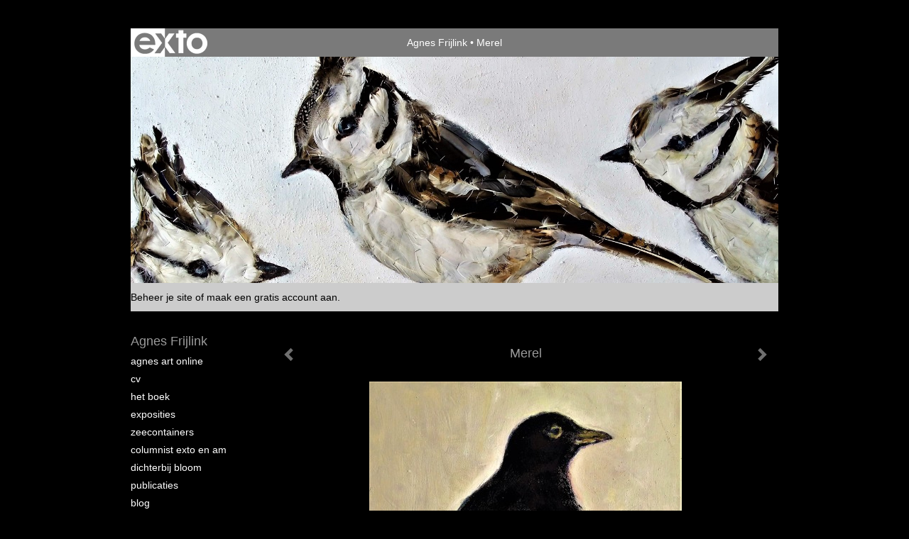

--- FILE ---
content_type: text/html
request_url: https://www.agnesfrijlink.nl/kunstwerk/277386579_next.html
body_size: 7930
content:
<!DOCTYPE html>
<html lang="nl">
	<head>
        		<meta charset="utf-8">
<!-- 		<meta http-equiv="X-UA-Compatible" content="IE=edge"> -->
		<meta name="viewport" content="width=device-width, initial-scale=1">
		<meta name="description" content="2018"/>

		<meta property="og:description" content="2018"/>
		<meta property="og:title" content="Merel"/>
		<meta property="og:url" content="https://www.agnesfrijlink.nl/kunstwerk/277386579_next.html"/>
		<meta property="og:type" content="website" />


        <script type="text/javascript" src="https://da585e4b0722.eu-west-1.sdk.awswaf.com/da585e4b0722/bd489623ccdd/challenge.js" defer></script>

        <style>
			.force-upcase {
				text-transform: none !important;
			}
		</style>
		<!-- The above 3 meta tags *must* come first in the head; any other head content must come *after* these tags -->
		<title>Agnes Frijlink - Merel</title>

		<!-- jQuery (necessary for Bootstrap's JavaScript plugins) -->
		<script src="//ajax.googleapis.com/ajax/libs/jquery/1.11.2/jquery.min.js"></script>

		<link rel="stylesheet" type="text/css" href="//dqr09d53641yh.cloudfront.net/css/4723-1763168317.css" />
		<!-- <link rel="stylesheet/less" type="text/css" href="assets/exto.themes.less" /> -->
		<!-- HTML5 shim and Respond.js for IE8 support of HTML5 elements and media queries -->
		<!-- WARNING: Respond.js doesn't work if you view the page via file:// -->
		<!--[if lt IE 9]>
			<script src="https://oss.maxcdn.com/html5shiv/3.7.2/html5shiv.min.js"></script>
			<script src="https://oss.maxcdn.com/respond/1.4.2/respond.min.js"></script>
		<![endif]-->
		<script src="//www.google.com/recaptcha/api.js"></script>
				        
        
        
		<meta property="fb:app_id" content="200441346661022" />

        			<meta property="og:image" content="https://d2w1s6o7rqhcfl.cloudfront.net/4723-o-277386579.jpg"/>
			<meta property="og:image:alt" content="2018"/>
                        
		<style>
			.index-image {
				float: right;
				padding: 20px 0px 20px 20px;
			}
			.ck-content img {
				 display: inline;
			 }
			img {
				image-orientation: from-image;
			}
		</style>
		
		<script type="text/javascript">

			var _gaq = _gaq || [];
			_gaq.push(['_setAccount', 'UA-54784-13']);
            _gaq.push(['_gat._anonymizeIp']);
            _gaq.push(['_trackPageview']);

            				_gaq.push(['b._setAccount', 'UA-3089955-1']);
	            _gaq.push(['_gat._anonymizeIp']);
    	        _gaq.push(['b._trackPageview']);
            
			(function() {
				var ga = document.createElement('script'); ga.type = 'text/javascript'; ga.async = true;
				ga.src = ('https:' == document.location.protocol ? 'https://ssl' : 'http://www') + '.google-analytics.com/ga.js';
				var s = document.getElementsByTagName('script')[0]; s.parentNode.insertBefore(ga, s);
			})();
		</script>

		

	</head>
	<body class="layout--zoom layout--banner -mobile  layout--nav-caps layout--boxed layout--vertical theme--default" ondragstart="return false" onselectstart="return false" oncontextmenu="alert('Deze afbeelding is auteursrechtelijk beschermd en mag niet zonder toestemming worden gebruikt. This image is copyrighted and may not be used without permission.'); return false;" >

		<div class="page">

			<header class="header" role="banner">
				<div class="header-title">
                    						<a href="http://www.exto.nl" class="header-logo ir ">exto | kunst, kunstenaars, galeries en exposities</a>
                                        						<h1 class="header-artist force-upcase"><a href="/">Agnes Frijlink</a></h1>
						<h2 class="header-id force-upcase">Merel</h2>
                    				</div>
                					<img draggable="false" class="header-banner" src="//d2w1s6o7rqhcfl.cloudfront.net/4723-header-1551556787.jpg" alt="Agnes Frijlink"/>
                				<p class="header-authentication">
                                                                        <span class="member_banner">
                                        <a target="_top" href="https://www.exto.nl/login.html">Beheer je site</a> of <a target="_top" href="https://www.exto.nl/help/meer_informatie.html">maak een gratis account aan</a>.
                                    </span>
                                            				</p>
			</header>
	  	
			<nav class="navigation navbar navbar-fixed-top">
				<div class="container-fluid">
					<!-- Brand and toggle get grouped for better mobile display -->
					<div class="navbar-header">
						<button type="button" class="navbar-toggle collapsed" data-toggle="collapse" data-target="#bs-example-navbar-collapse-1">
							<span class="sr-only">Toggle navigation</span>
							<span class="icon-bar"></span>
							<span class="icon-bar"></span>
							<span class="icon-bar"></span>
						</button>
						<a class="navbar-brand" href="/">Agnes Frijlink - Merel</a>
					</div>
			
					<div class="collapse navbar-collapse" id="bs-example-navbar-collapse-1">

						<!-- Horizontal menu -->
						<ul class="nav navbar-nav">

<li class="dropdown">
<a href="/" class="dropdown-toggle" data-toggle="dropdown" role="button" aria-expanded="false">Agnes Frijlink <span class="caret"></span></a>

<ul class="dropdown-menu dropdown-menu--mega" role="menu">
<li>
<a href="/index/357622_Agnes+Art+Online.html">
Agnes Art Online
</a>
</li>
<li>
<a href="/index/357623_CV.html">
CV
</a>
</li>
<li>
<a href="/index/405991230_Het+Boek+.html">
Het Boek 
</a>
</li>
<li>
<a href="/index/12674580_Exposities.html">
Exposities
</a>
</li>
<li>
<a href="/index/386483542_Zeecontainers.html">
Zeecontainers
</a>
</li>
<li>
<a href="/index/141471590_Columnist+Exto+en+AM.html">
Columnist Exto en AM
</a>
</li>
<li>
<a href="/index/122854793_Dichterbij+Bloom.html">
Dichterbij Bloom
</a>
</li>
<li>
<a href="/publicaties.html">
publicaties
</a>
</li>
<li>
<a href="/blog.html">
blog
</a>
</li>
</ul>
</li>
<li class="dropdown">
<a href="/kunstwerken.html" class="dropdown-toggle" data-toggle="dropdown" role="button" aria-expanded="false">Galerie <span class="caret"></span></a>

<ul class="dropdown-menu dropdown-menu--mega" role="menu">
<li>
<a href="/kunstwerken.html">
overzicht
</a>
</li>
<li>
<a href="/kunstwerken/279057208_Birds+of+a+Feather.html">
Birds of a Feather
</a>
</li>
<li>
<a href="/kunstwerken/424271224_Tekeningen+23%2F24%2F25.html">
Tekeningen 23/24/25
</a>
</li>
<li>
<a href="/kunstwerken/352152946_Tekeningen+2021%2F22.html">
Tekeningen 2021/22
</a>
</li>
<li>
<a href="/kunstwerken/386482042_Zeecontainers.html">
Zeecontainers
</a>
</li>
<li class="active">
<a href="/kunstwerken/260389121_Paintings+vanaf+2018.html">
Paintings vanaf 2018
</a>
</li>
<li>
<a href="/kunstwerken/214313139_Paintings+2016%2F17.html">
Paintings 2016/17
</a>
</li>
<li>
<a href="/kunstwerken/20518515_Drawings+2013%2F18.html">
Drawings 2013/18
</a>
</li>
<li>
<a href="/kunstwerken/15374033_Werken+in+opdracht+.html">
Werken in opdracht 
</a>
</li>
<li>
<a href="/kunstwerken/201658377_Mede-wete+%282015-16%29.html">
Mede-wete (2015-16)
</a>
</li>
<li>
<a href="/kunstwerken/14901872_Paintings+2011%2F13.html">
Paintings 2011/13
</a>
</li>
<li>
<a href="/kunstwerken/14966679_Drawings+2011%2F12.html">
Drawings 2011/12
</a>
</li>
<li>
<a href="/kunstwerken/12378411_Drawings+%2708+-%2710.html">
Drawings '08 -'10
</a>
</li>
<li>
<a href="/kunstwerken/12063202_Paintings+%2707+-+%2710.html">
Paintings '07 - '10
</a>
</li>
<li>
<a href="/kunstwerken/421015_Portraits+%2707+-+%2710.html">
Portraits '07 - '10
</a>
</li>
<li>
<a href="/kunstwerken/164507674_Mosaics.html">
Mosaics
</a>
</li>
<li>
<a href="/kunstwerken/12593827_Other+Ways+%2708+%2714.html">
Other Ways '08 '14
</a>
</li>
<li>
<a href="/kunstwerken/358256_Paintings+%2704+-+%2707.html">
Paintings '04 - '07
</a>
</li>
<li>
<a href="/kunstwerken/357625_Portraits+%2703+-+%2706.html">
Portraits '03 - '06
</a>
</li>
<li>
<a href="/kunstwerken/358511_Drawings+%2790+-+%2707.html">
Drawings '90 - '07
</a>
</li>
<li>
<a href="/kunstwerken/358768_Portraits+%2793+-+%2703.html">
Portraits '93 - '03
</a>
</li>
<li>
<a href="/kunstwerken/358072_Nude+Models.html">
Nude Models
</a>
</li>
<li>
<a href="/kunstwerken/11909607_Paintings+%2793+-+%2703.html">
Paintings '93 - '03
</a>
</li>
<li>
<a href="/kunstwerken/438270_Birddraw.html">
Birddraw
</a>
</li>
</ul>
</li>
<li class="dropdown">
<a href="/kunstkopen.html" class="dropdown-toggle" data-toggle="dropdown" role="button" aria-expanded="false">Online winkel <span class="caret"></span></a>

<ul class="dropdown-menu" role="menu">
<li>
<a href="/kunstkopen.html">
kunst kopen
</a>
</li>
</ul>
</li>
<li class="dropdown">
<a href="/links.html" class="dropdown-toggle" data-toggle="dropdown" role="button" aria-expanded="false">Links <span class="caret"></span></a>

<ul class="dropdown-menu" role="menu">
<li>
<a href="/links.html">
interessante links
</a>
</li>
</ul>
</li>
<li class="dropdown">
<a href="/reageer/site/0.html" class="dropdown-toggle" data-toggle="dropdown" role="button" aria-expanded="false">Contact <span class="caret"></span></a>

<ul class="dropdown-menu" role="menu">
<li>
<a href="/nieuwsbrief.html">
nieuwsbrief
</a>
</li>
<li>
<a href="/reageer/site/0.html">
reageer
</a>
</li>
<li>
<a href="/privacy.html">
privacyverklaring
</a>
</li>
</ul>
</li></ul>						
						
						<p class="navigation-authentication">
                            
                                                                    <span class="member_banner">
                                        <a target="_top" href="https://www.exto.nl/login.html">Beheer je site</a> of <a target="_top" href="https://www.exto.nl/help/meer_informatie.html">maak een gratis account aan</a>.
                                    </span>
                                                        						</p>
					</div><!-- /.navbar-collapse -->

                    				</div><!-- /.container-fluid -->
			</nav>
	  	
			<div class="content" role="main">

                					<img draggable="false" class="content-banner" src="//d2w1s6o7rqhcfl.cloudfront.net/4723-header-1551556787.jpg" alt=""/>
                			
				<!-- START ARTWORK -->		  	
<section class="section" id="section-artwork-landscape">
	<div class="artwork">
		<header class="artwork-heading">
			<h2>Merel</h2>
		</header>

        
			<!-- Zoomoptie gebruiken -->
			<img draggable="false" class="artwork-image artwork-image--zoom" src="//d2w1s6o7rqhcfl.cloudfront.net/4723-o-277386579.jpg" alt="Merel" />

			<script>
				$( document ).ready(function() {
					var $artwork = $('.artwork-image--zoom');
					var pswp = $('.pswp')[0];

					var items = [
						{
							src: '//d2w1s6o7rqhcfl.cloudfront.net/4723-orig-277386579.jpg',
							w: 2361,
							h: 2949,
							title: 'Merel'
						},


						
							
								{
									src: '//d2w1s6o7rqhcfl.cloudfront.net/4723-orig-354296170.jpg',
									w: 3923,
									h: 2635,
									title: 'Duiven Lente'
								},

							
						
							
								{
									src: '//d2w1s6o7rqhcfl.cloudfront.net/4723-orig-264723952.jpg',
									w: 2417,
									h: 2896,
									title: 'Boerenzwaluwen'
								},

							
						
							
								{
									src: '//d2w1s6o7rqhcfl.cloudfront.net/4723-orig-260881040.jpg',
									w: 1748,
									h: 2289,
									title: 'Kluut'
								},

							
						
							
								{
									src: '//d2w1s6o7rqhcfl.cloudfront.net/4723-orig-260390012.jpg',
									w: 1813,
									h: 1807,
									title: 'Kokardezaagbek'
								},

							
						
							
						
							
								{
									src: '//d2w1s6o7rqhcfl.cloudfront.net/4723-orig-263840768.jpg',
									w: 1727,
									h: 2446,
									title: 'Oeverzwaluwen'
								},

							
						
							
								{
									src: '//d2w1s6o7rqhcfl.cloudfront.net/4723-orig-263046844.jpg',
									w: 1729,
									h: 2734,
									title: 'Boomkruiper'
								},

							
						
							
								{
									src: '//d2w1s6o7rqhcfl.cloudfront.net/4723-orig-260390659.jpg',
									w: 1829,
									h: 2192,
									title: 'Drie Zanglijsters'
								},

							
						
					];

					$artwork.on( "click", function() {
						event.preventDefault();

						var options = {
							index: 0,
							bgOpacity: 0.7,
							showHideOpacity: true,
							shareEl: false
						};

						var lightBox = new PhotoSwipe(pswp, PhotoSwipeUI_Default, items, options);
						lightBox.init();
					});
				});
			</script>

        		
		<p class="artwork-description">

            <style>
                .video-container iframe, .video-container object, .video-container embed {
                    width: calc(100vw - 30px);
                    height: calc((100vw - 30px) * .5625);
                    max-width: 560px;
                    max-height: calc(560px * .5625);
                }
            </style>

            				<span>
					50 x 40 cm, © 2018,
					€ 300,00<br/>Tweedimensionaal | Schilderkunst | Olieverf | Op doek<br/>
				</span>
                        
		</p>

        
        			<a href="/kunstwerk/263840768_next.html" class="artwork-option artwork-next" data-toggle="tooltip" data-placement="top" title="Volgende">
				<span class="glyphicon glyphicon-chevron-right" aria-hidden="true"></span>
			</a>
        
        			<a href="/kunstwerk/260390012_prev.html" class="artwork-option artwork-previous" data-toggle="tooltip" data-placement="top" title="Vorige">
				<span class="glyphicon glyphicon-chevron-left" aria-hidden="true"></span>
			</a>
        
		<a href="/reageer/object/277386579.html" class="artwork-option artwork-reply" data-toggle="tooltip" data-placement="top" title="Reageren">
			<span class="glyphicon glyphicon-comment" aria-hidden="true"></span>
		</a>

        
				
			<footer class="artwork-footer">
				<form action="https://www.exto.nl/winkel/add/277386579.html" method="post">
					<button type="submit" class="btn btn-default btn-shop">Koop dit werk via exto</button>
					<input type="hidden" name="state" value="order_1"/>
					<input type="hidden" name="object_id" value="277386579"/>
				</form>
			</footer>

        

				
	</div>
	
	<div class="artwork-description-extra">
		<p>2018</p>	</div>

    </section>


<script>

    function getCookie(name) {
        const nameEQ = name + "=";
        const ca = document.cookie.split(';');
        for(let i = 0; i < ca.length; i++) {
            let c = ca[i];
            while (c.charAt(0) === ' ') c = c.substring(1, c.length);
            if (c.indexOf(nameEQ) === 0) return c.substring(nameEQ.length, c.length);
        }
        return null;
    }

	$(function() {
		$('.gallery-nav').flickity({
			// options
			cellAlign: 'center',
			contain: true,
			pageDots: false,
			imagesLoaded: true,
			wrapAround: false,
			initialIndex: 4,
			lazyLoad: true
		});

        // Hier de call naar de tracker
        const trackerCookieValue = getCookie('__extotrk');
        
        // **Controleer of de cookie is gezet en een waarde heeft**
        if (trackerCookieValue) {
            // De cookie is gezet en heeft een waarde (wat true evalueert in JS)
            const objectId = '277386579';
            const url = `/track/object/${objectId}`;

            // Voer de GET request uit
            $.get(url)
                .done(function() {
                    // Optioneel: Log de succesvolle call
                    // console.log("Tracker call succesvol naar: " + url);
                })
                .fail(function(jqXHR, textStatus, errorThrown) {
                    // Optioneel: Log de fout
                    // console.error("Fout bij tracker call naar " + url + ": " + textStatus, errorThrown);
                });
        }
    });

</script>


<div class="pswp" tabindex="-1" role="dialog" aria-hidden="true">

	<div class="pswp__bg"></div>

	<div class="pswp__scroll-wrap">

		<div class="pswp__container">
			<div class="pswp__item"></div>
			<div class="pswp__item"></div>
			<div class="pswp__item"></div>
		</div>

		<div class="pswp__ui pswp__ui--hidden">

			<div class="pswp__top-bar">

				<div class="pswp__counter"></div>

				<button class="pswp__button pswp__button--close" title="Close (Esc)"></button>

				<!--<button class="pswp__button pswp__button--share" title="Share"></button>-->

				<button class="pswp__button pswp__button--fs" title="Toggle fullscreen"></button>

				<button class="pswp__button pswp__button--zoom" title="Zoom in/out"></button>

				<div class="pswp__preloader">
					<div class="pswp__preloader__icn">
						<div class="pswp__preloader__cut">
							<div class="pswp__preloader__donut"></div>
						</div>
					</div>
				</div>
			</div>

			<div class="pswp__share-modal pswp__share-modal--hidden pswp__single-tap">
				<div class="pswp__share-tooltip"></div>
			</div>

			<button class="pswp__button pswp__button--arrow--left" title="Previous (arrow left)">
			</button>

			<button class="pswp__button pswp__button--arrow--right" title="Next (arrow right)">
			</button>

			<div class="pswp__caption">
				<div class="pswp__caption__center"></div>
			</div>

		</div>

	</div>

</div>

<!-- END artwork -->
	
			
				<!-- Vertical menu -->
				
				<aside class="aside">

					<header class="aside-header">
						<h2 class="aside-header-artist">
							<a href="/">Agnes Frijlink</a>
						</h2>
					</header>

                    
					<ul class="aside-menu">
    <li>
        <a title="Agnes Frijlink" class="force-upcase" href="/">Agnes Frijlink</a>
        <ul>
            <li>
                <a title="Agnes Art Online" href="/index/357622_Agnes+Art+Online.html">Agnes Art Online</a>
            </li>
            <li>
                <a title="CV" href="/index/357623_CV.html">CV</a>
            </li>
            <li>
                <a title="Het Boek " href="/index/405991230_Het+Boek+.html">Het Boek </a>
            </li>
            <li>
                <a title="Exposities" href="/index/12674580_Exposities.html">Exposities</a>
            </li>
            <li>
                <a title="Zeecontainers" href="/index/386483542_Zeecontainers.html">Zeecontainers</a>
            </li>
            <li>
                <a title="Columnist Exto en AM" href="/index/141471590_Columnist+Exto+en+AM.html">Columnist Exto en AM</a>
            </li>
            <li>
                <a title="Dichterbij Bloom" href="/index/122854793_Dichterbij+Bloom.html">Dichterbij Bloom</a>
            </li>
            <li>
                <a title="publicaties" href="/publicaties.html">publicaties</a>
            </li>
            <li>
                <a title="blog" href="/blog.html">blog</a>
            </li>
        </ul>
    </li>
    <li class="active">
        <a title="Galerie" href="/kunstwerken.html">Galerie</a>
        <ul>
            <li>
                <a id="menu-gallery-overview" title="overzicht" href="/kunstwerken.html">overzicht</a>
            </li>
            <li>
                <a title="Birds of a Feather" href="/kunstwerken/279057208_Birds+of+a+Feather.html">Birds of a Feather</a>
            </li>
            <li>
                <a title="Tekeningen 23/24/25" href="/kunstwerken/424271224_Tekeningen+23%2F24%2F25.html">Tekeningen 23/24/25</a>
            </li>
            <li>
                <a title="Tekeningen 2021/22" href="/kunstwerken/352152946_Tekeningen+2021%2F22.html">Tekeningen 2021/22</a>
            </li>
            <li>
                <a title="Zeecontainers" href="/kunstwerken/386482042_Zeecontainers.html">Zeecontainers</a>
            </li>
            <li class="active">
                <a title="Paintings vanaf 2018" href="/kunstwerken/260389121_Paintings+vanaf+2018.html">Paintings vanaf 2018</a>
            </li>
            <li>
                <a title="Paintings 2016/17" href="/kunstwerken/214313139_Paintings+2016%2F17.html">Paintings 2016/17</a>
            </li>
            <li>
                <a title="Drawings 2013/18" href="/kunstwerken/20518515_Drawings+2013%2F18.html">Drawings 2013/18</a>
            </li>
            <li>
                <a title="Werken in opdracht " href="/kunstwerken/15374033_Werken+in+opdracht+.html">Werken in opdracht </a>
            </li>
            <li>
                <a title="Mede-wete (2015-16)" href="/kunstwerken/201658377_Mede-wete+%282015-16%29.html">Mede-wete (2015-16)</a>
            </li>
            <li>
                <a title="Paintings 2011/13" href="/kunstwerken/14901872_Paintings+2011%2F13.html">Paintings 2011/13</a>
            </li>
            <li>
                <a title="Drawings 2011/12" href="/kunstwerken/14966679_Drawings+2011%2F12.html">Drawings 2011/12</a>
            </li>
            <li>
                <a title="Drawings '08 -'10" href="/kunstwerken/12378411_Drawings+%2708+-%2710.html">Drawings '08 -'10</a>
            </li>
            <li>
                <a title="Paintings '07 - '10" href="/kunstwerken/12063202_Paintings+%2707+-+%2710.html">Paintings '07 - '10</a>
            </li>
            <li>
                <a title="Portraits '07 - '10" href="/kunstwerken/421015_Portraits+%2707+-+%2710.html">Portraits '07 - '10</a>
            </li>
            <li>
                <a title="Mosaics" href="/kunstwerken/164507674_Mosaics.html">Mosaics</a>
            </li>
            <li>
                <a title="Other Ways '08 '14" href="/kunstwerken/12593827_Other+Ways+%2708+%2714.html">Other Ways '08 '14</a>
            </li>
            <li>
                <a title="Paintings '04 - '07" href="/kunstwerken/358256_Paintings+%2704+-+%2707.html">Paintings '04 - '07</a>
            </li>
            <li>
                <a title="Portraits '03 - '06" href="/kunstwerken/357625_Portraits+%2703+-+%2706.html">Portraits '03 - '06</a>
            </li>
            <li>
                <a title="Drawings '90 - '07" href="/kunstwerken/358511_Drawings+%2790+-+%2707.html">Drawings '90 - '07</a>
            </li>
            <li>
                <a title="Portraits '93 - '03" href="/kunstwerken/358768_Portraits+%2793+-+%2703.html">Portraits '93 - '03</a>
            </li>
            <li>
                <a title="Nude Models" href="/kunstwerken/358072_Nude+Models.html">Nude Models</a>
            </li>
            <li>
                <a title="Paintings '93 - '03" href="/kunstwerken/11909607_Paintings+%2793+-+%2703.html">Paintings '93 - '03</a>
            </li>
            <li>
                <a title="Birddraw" href="/kunstwerken/438270_Birddraw.html">Birddraw</a>
            </li>
        </ul>
    </li>
    <li>
        <a title="Online winkel" href="/kunstkopen.html">Online winkel</a>
        <ul>
            <li>
                <a title="kunst kopen" href="/kunstkopen.html">kunst kopen</a>
            </li>
        </ul>
    </li>
    <li>
        <a title="Links" href="/links.html">Links</a>
        <ul>
            <li>
                <a title="interessante links" href="/links.html">interessante links</a>
            </li>
        </ul>
    </li>
    <li>
        <a title="Contact" href="/reageer/site/0.html">Contact</a>
        <ul>
            <li>
                <a title="nieuwsbrief" href="/nieuwsbrief.html">nieuwsbrief</a>
            </li>
            <li>
                <a title="reageer" href="/reageer/site/0.html">reageer</a>
            </li>
            <li>
                <a title="privacyverklaring" href="/privacy.html">privacyverklaring</a>
            </li>
        </ul>
    </li>
</ul>
				</aside>
			
			</div>
		
			<footer class="footer">
                
					<script type="text/javascript" src="https://cdn.jsdelivr.net/npm/cookie-bar/cookiebar-latest.min.js?"></script>

                

                					Deze site is onderdeel van <a href="http://www.exto.nl">www.exto.nl</a>. Het copyright op alle getoonde werken berust bij de desbetreffende kunstenaars. De afbeeldingen van de werken mogen niet gebruikt worden zonder schriftelijke toestemming.                
            </footer>

			
				<div class="signature">
					<a class="signature-link" href="https://www.exto.nl" target="_blank">
						<svg xmlns="http://www.w3.org/2000/svg" viewBox="0 0 280.5 104.3"><style type="text/css">  
	.st0{fill:#71AA43;}
</style><path class="st0" d="M111.9 0c0 12.8 0 25.6 0 38.4 4.2-5.8 8.4-11.6 12.6-17.4 0.5-0.7 0.9-1.4 1.5-2 0.2-0.3 0.5-0.2 0.8-0.2 6.7 0 13.4 0 20.2 0 -4.1 5.7-8.3 11.4-12.4 17.1 -4.1 5.6-8.2 11.2-12.2 16.9 1.2 1.8 2.5 3.5 3.8 5.3 7.2 9.9 14.4 19.8 21.5 29.7 0.8 1.2 1.7 2.3 2.5 3.5 -6.7 0-13.4 0-20.2 0 -0.4 0-0.9 0-1.1-0.4 -4.8-6.5-9.6-13.1-14.4-19.6 -0.8-1.1-1.5-2.3-2.5-3.3 0 12.1 0 24.2 0 36.3H280.9V0H111.9zM190.4 34.4c-3.6 0.1-7.3 0-10.9 0.1 0 17.5 0 35 0 52.5 0 1.4 0.1 2.9-0.1 4.3 -6 0-11.9 0-17.9 0 -0.1-0.6-0.1-1.2-0.1-1.9 0-18.3 0-36.6 0-55 -2.3 0-4.6 0-6.9 0 -0.8 0-1.6 0.1-2.4-0.1 0-5.2 0-10.4 0-15.5 3.1-0.1 6.2 0.1 9.3-0.1 0-4 0-8 0-12 2.6-0.1 5.3 0 7.9-0.1 3.3 0 6.7-0.1 10 0.1 0.1 4 0 8 0 12.1 3.6 0.2 7.3 0 10.9 0.1C190.4 24 190.4 29.2 190.4 34.4zM265.8 66.1c-1.2 3.9-2.9 7.6-5.3 10.9 -1.7 2.3-3.5 4.5-5.6 6.4 -2 1.8-4.2 3.4-6.5 4.7 -3.3 1.8-6.9 3.2-10.6 4.1 -7.8 1.7-16.1 1.2-23.5-1.9 -2.9-1.2-5.6-2.8-8-4.8 -2.3-1.8-4.4-3.9-6.3-6.1 -3.5-4.2-6.1-9.1-7.5-14.4 -0.4-1.8-0.8-3.6-1-5.5 -0.2-1.8-0.2-3.5-0.2-5.3 0-7 2-14.1 5.9-20 3.6-5.4 8.6-9.9 14.4-13 4.4-2.3 9.3-3.8 14.3-4.1 4.1-0.3 8.3 0 12.3 1 6.4 1.6 12.5 4.8 17.3 9.3 4.7 4.4 8.2 10 10.1 16.1C267.9 50.8 267.9 58.7 265.8 66.1z"/><path class="st0" d="M76.5 19.1c4.3-0.1 8.5 0 12.8 0 2.8 0 5.6 0 8.4 0 4.1 5.6 8.2 11.3 12.3 16.9 0.6 0.9 1.5 1.7 1.8 2.8 0 9.2 0 18.5 0 27.7 0 0.6 0.1 1.2-0.3 1.7 -4.1 5.7-8.2 11.5-12.4 17.3 -1.5 2-2.9 4.1-4.4 6.1 -6.9 0-13.7 0-20.6 0 8.2-11.4 16.4-22.8 24.7-34.2 0.9-1.3 1.9-2.6 2.8-3.9 -7.8-10.7-15.7-21.4-23.5-32.2C77.5 20.5 76.9 19.8 76.5 19.1L76.5 19.1z"/><path class="st0" d="M74.1 42.9c-2.3-7.4-6.9-14.1-13.1-18.7 -3.9-2.9-8.4-4.8-13.1-5.8 -3.3-0.7-6.7-1.1-10.1-1.1 -6.1-0.2-12.3 1.2-17.8 3.9 -5 2.5-9.2 6.4-12.5 10.8 -2.8 3.8-4.9 8.1-6.1 12.6 -1.9 7.5-1.9 15.6 0.4 23.1 1.8 5.9 5.2 11.2 9.6 15.5 4.7 4.6 10.6 7.7 17 9.2 6.4 1.4 13.1 1.4 19.6 0.3 3.2-0.6 6.4-1.4 9.3-2.9 3.2-1.6 6.2-3.6 8.9-6 1.9-1.9 3.8-3.9 5.3-6.1 -0.5-0.3-0.9-0.5-1.4-0.7 -4.5-2.1-9-4.2-13.5-6.3 -0.4-0.3-0.7 0.2-1 0.4 -1.1 1-2.3 1.9-3.6 2.7 -4.9 3.2-10.9 4.2-16.6 3.6 -3.9-0.4-7.8-1.8-10.9-4.4 -3.7-3-5.9-7.6-6.6-12.2 16.9 0 33.9 0 50.8 0 2.5 0 5.1 0.1 7.6 0C76.2 54.6 75.8 48.6 74.1 42.9zM22.3 46.2c-1.3 0-2.6 0.1-3.9 0 0.2-0.6 0.5-1.2 0.8-1.8 1.3-2.4 2.7-4.7 4.6-6.6 1.1-1.1 2.5-2 3.9-2.7 3.3-1.7 7-2.5 10.7-2.4 4.4-0.1 8.8 1.2 12.2 3.9 3.3 2.3 5.9 5.7 7.1 9.6C46 46.2 34.2 46.2 22.3 46.2z"/><path class="st0" d="M226.6 34.3c1.8-0.1 3.6-0.1 5.4 0 3.1 0.4 6 1.4 8.6 3.2 2.6 1.8 4.6 4.2 6.1 6.9 1.7 3.2 2.4 6.8 2.4 10.3 0 3.6-0.6 7.3-2.2 10.5 -1.7 3.4-4.4 6.2-7.6 8.2 -3.1 1.9-6.8 2.7-10.5 2.7 -3-0.1-6.1-0.6-8.9-2.1 -2.7-1.4-5.2-3.4-6.8-6 -2-2.9-3.1-6.3-3.5-9.7 -0.4-3.9-0.2-7.9 1.2-11.6 1-2.7 2.6-5.2 4.7-7.2C218.4 36.6 222.5 34.7 226.6 34.3L226.6 34.3z"/></svg>					</a>
				</div>

					</div>


		<script src="/assets/bootstrap/3.3.7/js/collapse.js"></script>
		<script src="/assets/bootstrap/3.3.7/js/dropdown.js"></script>
		<script src="/assets/bootstrap/3.3.7/js/tooltip.js"></script>
		<script src="/assets/flickity/2.2/flickity.pkgd.min.js?v11"></script>
		<script src="/assets/photoswipe/photoswipe.min.js"></script>
		<script src="/assets/photoswipe/photoswipe-ui-default.min.js"></script>
		<script src="/assets/imagesloaded/imagesloaded.pkgd.min.js"></script>
		<script src="/assets/isotope/isotope.min.js"></script>
		<script src="/assets/js/exto.themes.js?1763224976"></script>


		<script type="text/javascript" src="/assets/js/easyXDM.min.js"></script>
		<script type="text/javascript" src="/assets/js/jquery.cookie.js"></script>
		
		
				<!-- Piwik -->
				<script type="text/javascript">
                    var pkBaseURL = (("https:" == document.location.protocol) ? "https://stats.exto.nl/" : "http://stats.exto.nl/");
                    document.write(unescape("%3Cscript src='" + pkBaseURL + "piwik.js' type='text/javascript'%3E%3C/script%3E"));
				</script>

				<script type="text/javascript">

                    $.ajax(
                        {
                            url: "/index/blockedip",
                            success: function (result) {
                                if(result == 'false')
								{
                                    try {
                                        var piwikTracker = Piwik.getTracker(pkBaseURL + "piwik.php", 10125);
                                                                                piwikTracker.setDocumentTitle("Galerie/Werken in Paintings vanaf 2018/Merel");
                                                                                piwikTracker.setDownloadExtensions("pdf");
                                        piwikTracker.trackPageView();
                                        piwikTracker.enableLinkTracking();
                                    } catch( err ) {}

								}
                            }
                        });

				</script>
				<!-- End Piwik Tracking Code -->

		
	</body>
</html>